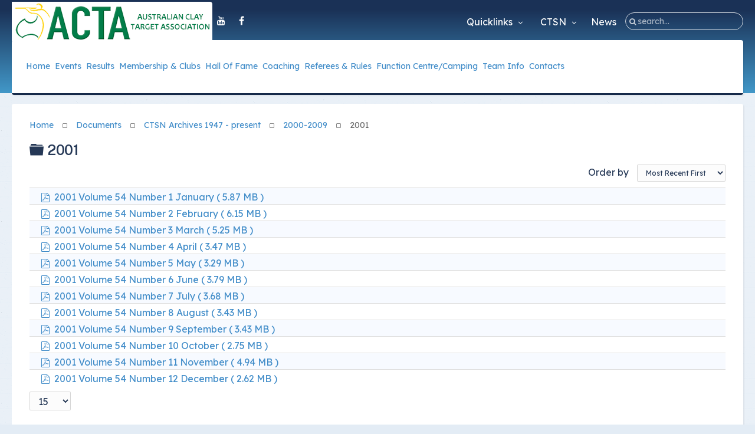

--- FILE ---
content_type: text/html; charset=utf-8
request_url: https://www.claytarget.com.au/documents/ctsn-archives-1947-present/2000-2009/2001.html
body_size: 15615
content:
<!DOCTYPE HTML>
<html lang="en-gb" dir="ltr" data-config='{"twitter":0,"plusone":0,"facebook":0,"style":"default"}' vocab="http://schema.org/">
<head>
<meta http-equiv="X-UA-Compatible" content="IE=edge">
<meta name="viewport" content="width=device-width, initial-scale=1">
<meta charset="utf-8" />
	<base href="https://www.claytarget.com.au/documents/ctsn-archives-1947-present/2000-2009/2001.html" />
	<meta name="generator" content="Joomla! - Open Source Content Management" />
	<title>2001 - Australian Clay Target Association</title>
	<link href="/documents/ctsn-archives-1947-present/2000-2009/2001.rss" rel="alternate" type="application/rss+xml" title="RSS 2.0" />
	<link href="/images/2020/favicon.png" rel="shortcut icon" type="image/vnd.microsoft.icon" />
	<link href="https://www.claytarget.com.au/search-this-site.opensearch?slug=2001&amp;layout=table" rel="search" title="Search Australian Clay Target Association" type="application/opensearchdescription+xml" />
	<link href="/media/com_docman/css/site.min.css?d8a65b63" rel="stylesheet" />
	<link href="/media/com_docman/css/tooltips.css?d8a65b63" rel="stylesheet" />
	<link href="/plugins/system/jce/css/content.css?2e4f5cc0f1eadf0a349dd748eb50846d" rel="stylesheet" />
	<link href="/plugins/system/jcemediabox/css/jcemediabox.min.css?207346ea7cc370ca09d7a8de4920e73c" rel="stylesheet" />
	<style>
</style>
	<script type="application/json" class="joomla-script-options new">{"csrf.token":"081aa288f601483bb4f8809736d9321e","system.paths":{"root":"","base":""},"system.keepalive":{"interval":300000,"uri":"\/component\/ajax\/?format=json"}}</script>
	<script src="/media/jui/js/jquery.min.js?2e4f5cc0f1eadf0a349dd748eb50846d"></script>
	<script src="/media/jui/js/jquery-noconflict.js?2e4f5cc0f1eadf0a349dd748eb50846d"></script>
	<script src="/media/jui/js/jquery-migrate.min.js?2e4f5cc0f1eadf0a349dd748eb50846d"></script>
	<script src="/media/koowa/framework/js/koowa.kquery.js?a39bd9ee"></script>
	<script src="/media/koowa/framework/js/modernizr.min.js?a39bd9ee"></script>
	<script src="/media/koowa/framework/js/koowa.min.js?a39bd9ee"></script>
	<script src="/media/com_docman/js/footable.js?d8a65b63"></script>
	<script src="/media/com_docman/js/clipboardjs/clipboard.min.js?d8a65b63"></script>
	<script src="/media/com_docman/js/docman.js?d8a65b63"></script>
	<script src="/media/jui/js/bootstrap.min.js?2e4f5cc0f1eadf0a349dd748eb50846d"></script>
	<script src="/media/system/js/core.js?2e4f5cc0f1eadf0a349dd748eb50846d"></script>
	<script src="/plugins/system/jcemediabox/js/jcemediabox.min.js?3a067dbe09f5242e212f26b092f39aee"></script>
	<!--[if lt IE 9]><script src="/media/system/js/polyfill.event.js?2e4f5cc0f1eadf0a349dd748eb50846d"></script><![endif]-->
	<script src="/media/system/js/keepalive.js?2e4f5cc0f1eadf0a349dd748eb50846d"></script>
	<script>
kQuery(function($) {
                $('.docman_track_download').on('click', function() {
                    var el = $(this);
                    
                    if (typeof gtag !== 'undefined') {
                        gtag('event', 'Download', {
                            'event_category': 'DOCman',
                            'event_label': el.data('title'),
                            'name': el.data('title'),
                            'value': parseInt(el.data('id'), 10)
                        });
                    }
                    else if (typeof window.GoogleAnalyticsObject !== 'undefined' && typeof window[window.GoogleAnalyticsObject] !== 'undefined') {
                        window[window.GoogleAnalyticsObject]('send', 'event', 'DOCman', 'Download', el.data('title'), parseInt(el.data('id'), 10));
                    } 
                    else if (typeof _gaq !== 'undefined' && typeof _gat !== 'undefined') {
                        if (_gat._getTrackers().length) {
                            _gaq.push(function() {
                                var tracker = _gat._getTrackers()[0];
                                tracker._trackEvent('DOCman', 'Download', el.data('title'), parseInt(el.data('id'), 10));
                            });
                        }
                    }
                });

                if (typeof _paq !== 'undefined') {
                    _paq.push(['setDownloadClasses', 'docman_track_download']);
                    _paq.push(['trackPageView']);
                }
            });kQuery(function($) {
    $('.k-js-documents-table').footable({
        toggleSelector: '.footable-toggle',
        breakpoints: {
            phone: 400,
            tablet: 600,
            desktop: 800
        }
    }).bind('footable_row_detail_updated', function(event) {
        var container = event.detail;

        container.find('.btn-mini').addClass('btn-small').removeClass('btn-mini');

        container.find('.footable-row-detail-value').css('display', 'inline-block');

        container.find('.footable-row-detail-name').css('display', 'inline-block')
            .each(function() {
                var $this = $(this);

                if ($.trim($this.text()) == '') {
                    $this.remove();
                }
            });

    });

    Docman.copyboard({
        target: '.k-js-docman-copy',
        tooltips: {
            message: "Copied!"        }
    });

    Docman.tooltips({
        target: '.k-js-docman-copy',
        message: "Copy download link to clipboard",
        handlers: {
            show: function (el) {
                var that = this;
                el.mouseover(function () {
                    that.show(el);
                });
            }
        }
    });
});kQuery(function($) {
        var addHiddenFields = function(button) {
            var field, i = 0, fields = ['.k-js-tag-search', '.k-js-category-search'];

            for (; i < fields.length; i++) {
                field = $(fields[i]);

                if (field.length && !field.val()) {
                    var input = $('<input type="hidden" />')
                        .attr('name', field.attr('name').replace('[]', ''))
                        .val('');

                    $(button[0].form).append(input);
                }
            }
        };

        $('.k-js-search-submit').click(function() {
            addHiddenFields($(this));
        });

        $('.k-js-search-reset').click(function(event) {
            event.preventDefault();

            var button = $(this),
                form   = button[0].form;

            $('.k-filters')
                .find('input:not(:checkbox), textarea').val('').end()
                .find('select').val(null).trigger('change');

            addHiddenFields(button);

            $(form).append($('<input type="hidden" />').val('1')
                .attr('name', 'filter[reset]'));

            form.submit();
        });
    });jQuery(document).ready(function(){WFMediaBox.init({"base":"\/","theme":"standard","mediafallback":0,"mediaselector":"audio,video","width":"","height":"","lightbox":0,"shadowbox":0,"icons":1,"overlay":1,"overlay_opacity":0.8,"overlay_color":"#000000","transition_speed":500,"close":2,"scrolling":"fixed","labels":{"close":"Close","next":"Next","previous":"Previous","cancel":"Cancel","numbers":"{{numbers}}","numbers_count":"{{current}} of {{total}}"}});});</script>
	<script type="application/ld+json">
{  
                    "@context": "https://schema.org",  
                    "@type": "BreadcrumbList",  
                    "itemListElement": [{  
                            "@type": "ListItem",  
                            "position": 1,  
                            "item": {  
                                "@id": "/",  
                                "name": "Home"  
                            }  
                        },{  
                            "@type": "ListItem",  
                            "position": 2,  
                            "item": {  
                                "@id": "/documents.html?own=0",  
                                "name": "Documents"  
                            }  
                        },{  
                            "@type": "ListItem",  
                            "position": 3,  
                            "item": {  
                                "@id": "/documents/ctsn-archives-1947-present.html",  
                                "name": "CTSN Archives 1947 - present"  
                            }  
                        },{  
                            "@type": "ListItem",  
                            "position": 4,  
                            "item": {  
                                "@id": "/documents/ctsn-archives-1947-present/2000-2009.html",  
                                "name": "2000-2009"  
                            }  
                        },{  
                            "@type": "ListItem",  
                            "position": 5,  
                            "item": {  
                                "@id": "",  
                                "name": "2001"  
                            }  
                        }]  
                }
	</script>

<link rel="apple-touch-icon-precomposed" href="/images/2020/apple-icon.png">
<link rel="stylesheet" href="/templates/gravity/css/bootstrap.css">
<link rel="stylesheet" href="/templates/gravity/css/theme.css">
<link rel="stylesheet" href="/templates/gravity/css/custom.css">
<script src="/templates/gravity/warp/vendor/uikit/js/uikit.js"></script>
<script src="/templates/gravity/js/uikit-core-components.js"></script>
<script src="/templates/gravity/warp/js/social.js"></script>
<script src="/templates/gravity/js/theme.js"></script>



<script>
  (function(i,s,o,g,r,a,m){i['GoogleAnalyticsObject']=r;i[r]=i[r]||function(){
  (i[r].q=i[r].q||[]).push(arguments)},i[r].l=1*new Date();a=s.createElement(o),
  m=s.getElementsByTagName(o)[0];a.async=1;a.src=g;m.parentNode.insertBefore(a,m)
  })(window,document,'script','//www.google-analytics.com/analytics.js','ga');

  ga('create', 'UA-12087175-1', 'auto');
  ga('send', 'pageview');

</script>
<!-- Universal Google Analytics Plugin by PB Web Development -->


</head>
<body id="tm-container" class="tm-noblog ">
    <div class="tm-header-bg"></div>
  <div class="tm-inner-container uk-container uk-container-center">
        <div class="uk-sticky-placeholder uk-hidden-small uk-hidden-touch">
      <div data-uk-smooth-scroll data-uk-sticky="{top:-500}"><a class="tm-totop-scroller uk-animation-slide-bottom" href="#" ></a></div>
    </div>
    
        <div id="tm-toolbar" class="tm-toolbar">
  <div class="uk-container uk-container-center uk-clearfix">

        <div class="uk-float-left"><div class="uk-panel">

<p class="lgslogan" style="margin-bottom: -17px; margin-top: -12px;"><a href="/"><img src="/images/2022/newlogo12.png" alt="acta" width="340" height="67" /></a><span class="sociallogos"><a href="https://www.youtube.com/user/claytargetaustralia/" target="_blank" rel="noopener" class="uk-icon-button uk-icon-youtube"></a> <a href="https://www.facebook.com/AustralianClayTargetAssociation/" target="_blank" rel="noopener" class="uk-icon-button uk-icon-facebook"></a></span></p></div></div>
    
        <div class="uk-float-right uk-hidden-small">
<form id="search-211" class="uk-search" action="/documents.html" method="post" data-uk-search="{'source': '/component/search/?tmpl=raw&amp;type=json&amp;ordering=&amp;searchphrase=all', 'param': 'searchword', 'msgResultsHeader': 'Search Results', 'msgMoreResults': 'More Results', 'msgNoResults': 'No results found', flipDropdown: 1}">
	<input class="uk-search-field" type="text" name="searchword" placeholder="search...">
	<input type="hidden" name="task"   value="search">
	<input type="hidden" name="option" value="com_search">
	<input type="hidden" name="Itemid" value="1557">
</form>
</div>
    
        <div class="uk-float-right"><div class="uk-panel"><ul class="uk-subnav uk-subnav-line">
<li><a href="/acta-latest-news.html">News</a></li></ul></div>
<div class="uk-panel">

<p style="margin-top: -2px;"><div class="uk-button-dropdown" data-uk-dropdown=""> <a class="uk-button-link uk-button" href="#" target="_self">CTSN <i class="uk-icon-angle-down"></i></a> <div class="uk-dropdown uk-dropdown-small uk-color" style="">
<ul class="uk-nav uk-nav-dropdown"> <li><a href="/documents/ctsn-archives-1947-present/2020-to-2029/2025-ctsn.html">Latest CTSN Edition</a></li> <li><a href="/ctsn-magazine-downloads.html">Browse by Years</a></li> <li><a href="/ctsn-covers.html">Browse by Covers</a></li> <li><a href="/search-this-site.html">Search CTSN</a></li> <li><a href="/ctsn-advertising-rates.html">Advertising Rates</a></li>&nbsp;</ul>
</div> </div></p></div>
<div class="uk-panel">

<p style="margin-top: -2px;"><div class="uk-button-dropdown" data-uk-dropdown=""> <a class="uk-button-link uk-button" href="#" target="_self">Quicklinks <i class="uk-icon-angle-down"></i></a> <div class="uk-dropdown uk-dropdown-small uk-color" style="">
<ul class="uk-nav uk-nav-dropdown"> <li><a href="/useful-links.html">Useful Links</a></li> <li><a href="https://mypage.claytarget.com.au/" target="_blank" rel="noopener">MyPage</a></li> <li><a href="#modal-a" class="tm-modal-link">Club Admin's Login</a></li> <li><a href="/event-results/submit-club-results.html" target="_self">Submit Shoot Results</a></li> <li><a href="https://secure.claytarget.com.au/cta-wrap-staff/" target="_blank" rel="noopener">Admin's Database</a></li> </ul>
</div> </div></p></div></div>
    
  </div>
</div>

<div class="tm-header-container" >
  <div class="">
  <div class="tm-header uk-flex uk-flex-middle uk-flex-space-between">

      
            <a class="tm-logo-small uk-visible-small" href="https://www.claytarget.com.au">

<p><img title="Australian Clay Target Association" src="/images/2020/new-logo-small2.png" alt="Australian Clay Target Association logo" /></p></a>
      
        
      <div class="uk-flex uk-flex-middle uk-flex-space-between uk-width-1-1">
          
                <div class="uk-hidden-small">
            <nav class="tm-navbar uk-navbar">
                        <div class="icemegamenu"><div class="ice-megamenu-toggle">Menu</div><div class="icemegamenu  "><ul id="icemegamenu" class="meganizr mzr-slide mzr-responsive"><li id="iceMenu_1551" class="iceMenuLiLevel_1 mzr-drop parent"><a href="https://ipv6.claytarget.com.au/" class=" iceMenuTitle "><span class="icemega_title icemega_nosubtitle">Home</span></a><ul class="icesubMenu icemodules sub_level_1" style="width:470px"><li><div style="float:left;width:235px" class="iceCols"><ul><li id="iceMenu_1559" class="iceMenuLiLevel_2"><a class=" tm-menu-heading iceMenuTitle"><span class="icemega_title icemega_nosubtitle">About Us</span></a></li><li id="iceMenu_1627" class="iceMenuLiLevel_2"><a href="/acta/history-of-the-acta.html" class=" iceMenuTitle "><span class="icemega_title icemega_nosubtitle">History of the ACTA</span></a></li><li id="iceMenu_1653" class="iceMenuLiLevel_2"><a href="/acta/presidential-medal-honorary-hof.html" class=" iceMenuTitle "><span class="icemega_title icemega_nosubtitle">Presidential Medal</span></a></li><li id="iceMenu_1655" class="iceMenuLiLevel_2"><a href="/acta/past-presidents-honorary-hof.html" class=" iceMenuTitle "><span class="icemega_title icemega_nosubtitle">Past Presidents</span></a></li><li id="iceMenu_1654" class="iceMenuLiLevel_2"><a href="/acta/life-registered-shooters-honorary-hof.html" class=" iceMenuTitle "><span class="icemega_title icemega_nosubtitle">Life Registered Shooters</span></a></li><li id="iceMenu_1726" class="iceMenuLiLevel_2"><a href="https://www.facebook.com/Australian-Clay-Target-Association-1026799347350384" target="_blank" class=" iceMenuTitle "><span class="icemega_title icemega_nosubtitle">Like Us On Facebook</span></a></li><li id="iceMenu_1721" class="iceMenuLiLevel_2"><a href="https://www.youtube.com/user/claytargetaustralia/" target="_blank" class=" iceMenuTitle "><span class="icemega_title icemega_nosubtitle">Find Us On Youtube</span></a></li></ul></div><div style="float:left;width:235px" class="iceCols"><ul><li id="iceMenu_1625" class="iceMenuLiLevel_2"><a class=" tm-menu-heading iceMenuTitle"><span class="icemega_title icemega_nosubtitle">Governance</span></a></li><li id="iceMenu_1643" class="iceMenuLiLevel_2"><a href="/acta/acta-policies.html" class=" iceMenuTitle "><span class="icemega_title icemega_nosubtitle">ACTA Policies and By-laws</span></a></li><li id="iceMenu_1633" class="iceMenuLiLevel_2"><a href="/acta/acta-constitution.html" class=" iceMenuTitle "><span class="icemega_title icemega_nosubtitle">ACTA Constitution</span></a></li><li id="iceMenu_1645" class="iceMenuLiLevel_2"><a href="/acta/annual-reports.html" class=" iceMenuTitle "><span class="icemega_title icemega_nosubtitle">Annual Reports</span></a></li><li id="iceMenu_1555" class="iceMenuLiLevel_2"><a href="/acta/terms-and-conditions.html" class=" iceMenuTitle "><span class="icemega_title icemega_nosubtitle">Terms and Conditions</span></a></li></ul></div></li></ul></li><li id="iceMenu_1595" class="iceMenuLiLevel_1 mzr-drop parent"><a class=" iceMenuTitle "><span class="icemega_title icemega_nosubtitle">Events</span></a><ul class="icesubMenu icemodules sub_level_1" style="width:230px"><li><div style="float:left;width:230px" class="iceCols"><ul><li id="iceMenu_1599" class="iceMenuLiLevel_2"><a href="/acta-events/events-calendar.html" class=" iceMenuTitle "><span class="icemega_title icemega_nosubtitle">Event Dates</span></a></li><li id="iceMenu_1609" class="iceMenuLiLevel_2"><a href="/acta-events/national-trap-events.html" class=" iceMenuTitle  uk-hidden"><span class="icemega_title icemega_nosubtitle">Trap</span></a></li><li id="iceMenu_1610" class="iceMenuLiLevel_2"><a href="/acta-events/national-skeet-events.html" class=" iceMenuTitle  uk-hidden"><span class="icemega_title icemega_nosubtitle">Skeet</span></a></li><li id="iceMenu_1611" class="iceMenuLiLevel_2"><a href="/acta-events/national-sporting-clays-events.html" class=" iceMenuTitle  uk-hidden"><span class="icemega_title icemega_nosubtitle">Sporting Clays</span></a></li><li id="iceMenu_1612" class="iceMenuLiLevel_2"><a href="/acta-events/national-issf-events.html" class=" iceMenuTitle  uk-hidden"><span class="icemega_title icemega_nosubtitle">ISSF</span></a></li><li id="iceMenu_1608" class="iceMenuLiLevel_2"><a href="/acta-events/commonwealth-carnival-national-events.html" class=" iceMenuTitle  uk-hidden"><span class="icemega_title icemega_nosubtitle">Commonwealth Carnival</span></a></li><li id="iceMenu_1865" class="iceMenuLiLevel_2"><a href="/acta-events/taipan-shield-event.html" class=" iceMenuTitle "><span class="icemega_title icemega_nosubtitle">Taipan Shield</span></a></li></ul></div></li></ul></li><li id="iceMenu_1572" class="iceMenuLiLevel_1 mzr-drop parent"><a class=" iceMenuTitle "><span class="icemega_title icemega_nosubtitle">Results</span></a><ul class="icesubMenu icemodules sub_level_1" style="width:510px"><li><div style="float:left;width:220px" class="iceCols"><ul><li id="iceMenu_1584" class="iceMenuLiLevel_2"><a href="/event-results/postal-acta-results.html" class=" iceMenuTitle "><span class="icemega_title icemega_nosubtitle">Postal Results</span></a></li><li id="iceMenu_1585" class="iceMenuLiLevel_2"><a href="/event-results/submit-club-results.html" class=" iceMenuTitle "><span class="icemega_title icemega_nosubtitle">Submit Club Results</span></a></li><li id="iceMenu_1720" class="iceMenuLiLevel_2"><a href="/event-results/acta-photo-galleries.html" class=" iceMenuTitle "><span class="icemega_title icemega_nosubtitle">Photo Gallery Archives</span></a></li></ul></div><div style="float:left;width:290px" class="iceCols"><ul><li id="iceMenu_1579" class="iceMenuLiLevel_2"><a href="/event-results/past-national-trap-results.html" class=" iceMenuTitle "><span class="icemega_title icemega_nosubtitle">Trap Archives</span></a></li><li id="iceMenu_1580" class="iceMenuLiLevel_2"><a href="/event-results/past-national-skeet-results.html" class=" iceMenuTitle "><span class="icemega_title icemega_nosubtitle">Skeet Archives</span></a></li><li id="iceMenu_1581" class="iceMenuLiLevel_2"><a href="/event-results/past-national-sporting-clays-results.html" class=" iceMenuTitle "><span class="icemega_title icemega_nosubtitle">Sporting Clays Archives</span></a></li><li id="iceMenu_1582" class="iceMenuLiLevel_2"><a href="/event-results/past-national-issf-results.html" class=" iceMenuTitle "><span class="icemega_title icemega_nosubtitle">ISSF Archives</span></a></li><li id="iceMenu_1586" class="iceMenuLiLevel_2"><a href="/event-results/commonwealth-carnival-results.html" class=" iceMenuTitle "><span class="icemega_title icemega_nosubtitle">Commonwealth Carnival Archives</span></a></li></ul></div></li></ul></li><li id="iceMenu_1748" class="iceMenuLiLevel_1 mzr-drop parent"><a class=" iceMenuTitle  clublink"><span class="icemega_title icemega_nosubtitle">Membership &amp; Clubs</span></a><ul class="icesubMenu icemodules sub_level_1" style="width:300px"><li><div style="float:left;width:300px" class="iceCols"><ul><li id="iceMenu_1628" class="iceMenuLiLevel_2"><a href="/clubs/how-to-become-a-member.html" class=" iceMenuTitle "><span class="icemega_title icemega_nosubtitle">How to Become a Member</span></a></li><li id="iceMenu_1861" class="iceMenuLiLevel_2"><a href="/find-an-acta-club.html" class=" iceMenuTitle "><span class="icemega_title icemega_nosubtitle">Find a Club</span></a></li><li id="iceMenu_1636" class="iceMenuLiLevel_2"><a href="/clubs/secretary-handbook.html" class=" iceMenuTitle "><span class="icemega_title icemega_nosubtitle">Secretary Handbook</span></a></li><li id="iceMenu_1629" class="iceMenuLiLevel_2"><a href="/clubs/how-to-start-a-club.html" class=" iceMenuTitle "><span class="icemega_title icemega_nosubtitle">How to Start Up a Club</span></a></li><li id="iceMenu_1558" class="iceMenuLiLevel_2"><a href="#modal-a" class=" iceMenuTitle tm-modal-link"><span class="icemega_title icemega_nosubtitle">Club Admin's Login</span></a></li><li id="iceMenu_1632" class="iceMenuLiLevel_2"><a href="/clubs/categories-and-fees.html" class=" iceMenuTitle "><span class="icemega_title icemega_nosubtitle">Categories and Fees</span></a></li><li id="iceMenu_1868" class="iceMenuLiLevel_2"><a href="/clubs/registration-form.html" target="_blank" class=" iceMenuTitle "><span class="icemega_title icemega_nosubtitle">Registration Form</span></a></li><li id="iceMenu_1646" class="iceMenuLiLevel_2"><a href="/clubs/club-roles-descriptions.html" class=" iceMenuTitle "><span class="icemega_title icemega_nosubtitle">Volunteer Management Plan</span></a></li><li id="iceMenu_1644" class="iceMenuLiLevel_2"><a href="/clubs/insurance-documents.html" class=" iceMenuTitle "><span class="icemega_title icemega_nosubtitle">Insurance Documents</span></a></li></ul></div></li></ul></li><li id="iceMenu_1651" class="iceMenuLiLevel_1 mzr-drop parent"><a class=" iceMenuTitle "><span class="icemega_title icemega_nosubtitle">Hall Of Fame</span></a><ul class="icesubMenu icemodules sub_level_1" style="width:670px"><li><div style="float:left;width:240px" class="iceCols"><ul><li id="iceMenu_1749" class="iceMenuLiLevel_2"><a class=" tm-menu-heading iceMenuTitle"><span class="icemega_title icemega_nosubtitle">Trap</span></a></li><li id="iceMenu_1656" class="iceMenuLiLevel_2"><a href="/hall-of-fame-acta/trap-hall-of-fame.html" class=" iceMenuTitle "><span class="icemega_title icemega_nosubtitle">Trap Hall of Fame</span></a></li><li id="iceMenu_1658" class="iceMenuLiLevel_2"><a href="https://ipv6.claytarget.com.au/hall-of-fame-acta/trap-hall-of-fame-dinner.html" class=" iceMenuTitle "><span class="icemega_title icemega_nosubtitle">Trap Hall of Fame Dinner</span></a></li><li id="iceMenu_1663" class="iceMenuLiLevel_2"><a href="/hall-of-fame-acta/trap-event-history.html" class=" iceMenuTitle "><span class="icemega_title icemega_nosubtitle">Trap Event History</span></a></li><li id="iceMenu_1662" class="iceMenuLiLevel_2"><a href="/hall-of-fame-acta/trap-mackintosh-teams-history.html" class=" iceMenuTitle "><span class="icemega_title icemega_nosubtitle">Trap History - Mackintosh</span></a></li><li id="iceMenu_1670" class="iceMenuLiLevel_2"><a href="/hall-of-fame-acta/mackintosh-perfect-score-trap-hof.html" class=" iceMenuTitle "><span class="icemega_title icemega_nosubtitle">Mackintosh Perfect Score</span></a></li><li id="iceMenu_1683" class="iceMenuLiLevel_2"><a href="/hall-of-fame-acta/trap-long-breaks-hof.html" class=" iceMenuTitle "><span class="icemega_title icemega_nosubtitle">Trap Long Breaks</span></a></li><li id="iceMenu_1664" class="iceMenuLiLevel_2"><a href="/hall-of-fame-acta/inductee-criteria-trap-hof.html" class=" iceMenuTitle "><span class="icemega_title icemega_nosubtitle">Inductee Criteria</span></a></li><li id="iceMenu_1665" class="iceMenuLiLevel_2"><a href="/hall-of-fame-acta/doug-smith-medal-trap-hof.html" class=" iceMenuTitle "><span class="icemega_title icemega_nosubtitle">Doug Smith Medal</span></a></li><li id="iceMenu_1666" class="iceMenuLiLevel_2"><a href="/hall-of-fame-acta/grand-slam-award-trap-hof.html" class=" iceMenuTitle "><span class="icemega_title icemega_nosubtitle">Grand Slam Award</span></a></li><li id="iceMenu_1667" class="iceMenuLiLevel_2"><a href="/hall-of-fame-acta/masters-award-trap-hof.html" class=" iceMenuTitle "><span class="icemega_title icemega_nosubtitle">Masters Award</span></a></li><li id="iceMenu_1668" class="iceMenuLiLevel_2"><a href="/hall-of-fame-acta/inductees-trap-hof.html" class=" iceMenuTitle "><span class="icemega_title icemega_nosubtitle">Inductees</span></a></li><li id="iceMenu_1669" class="iceMenuLiLevel_2"><a href="/hall-of-fame-acta/aa-elite-trap-hof.html" class=" iceMenuTitle "><span class="icemega_title icemega_nosubtitle">AA Elite</span></a></li></ul></div><div style="float:left;width:200px" class="iceCols"><ul><li id="iceMenu_1750" class="iceMenuLiLevel_2"><a class=" tm-menu-heading iceMenuTitle"><span class="icemega_title icemega_nosubtitle">Skeet</span></a></li><li id="iceMenu_1671" class="iceMenuLiLevel_2"><a href="/hall-of-fame-acta/skeet-hall-of-fame.html" class=" iceMenuTitle "><span class="icemega_title icemega_nosubtitle">Skeet Hall of Fame</span></a></li><li id="iceMenu_1672" class="iceMenuLiLevel_2"><a href="https://ipv6.claytarget.com.au/hall-of-fame-acta/skeet-hall-of-fame-dinner.html" class=" iceMenuTitle "><span class="icemega_title icemega_nosubtitle">Skeet HoF Dinner</span></a></li><li id="iceMenu_1674" class="iceMenuLiLevel_2"><a href="/hall-of-fame-acta/skeet-event-history.html" class=" iceMenuTitle "><span class="icemega_title icemega_nosubtitle">Skeet Event History</span></a></li><li id="iceMenu_1682" class="iceMenuLiLevel_2"><a href="/hall-of-fame-acta/skeet-long-breaks-hof.html" class=" iceMenuTitle "><span class="icemega_title icemega_nosubtitle">Skeet Long Breaks</span></a></li><li id="iceMenu_1675" class="iceMenuLiLevel_2"><a href="/hall-of-fame-acta/inductees-criteria-skeet-hof.html" class=" iceMenuTitle "><span class="icemega_title icemega_nosubtitle">Inductees Criteria</span></a></li><li id="iceMenu_1676" class="iceMenuLiLevel_2"><a href="/hall-of-fame-acta/adrian-cousens-medal-skeet-hof.html" class=" iceMenuTitle "><span class="icemega_title icemega_nosubtitle">Adrian Cousens Medal</span></a></li><li id="iceMenu_1677" class="iceMenuLiLevel_2"><a href="/hall-of-fame-acta/grand-slam-award-skeet-hof.html" class=" iceMenuTitle "><span class="icemega_title icemega_nosubtitle">Grand Slam Award</span></a></li><li id="iceMenu_1678" class="iceMenuLiLevel_2"><a href="/hall-of-fame-acta/masters-award-skeet-hof.html" class=" iceMenuTitle "><span class="icemega_title icemega_nosubtitle">Masters Award</span></a></li><li id="iceMenu_1679" class="iceMenuLiLevel_2"><a href="/hall-of-fame-acta/inductees-skeet-hof.html" class=" iceMenuTitle "><span class="icemega_title icemega_nosubtitle">Inductees</span></a></li><li id="iceMenu_1680" class="iceMenuLiLevel_2"><a href="/hall-of-fame-acta/aa-elite-skeet-hof.html" class=" iceMenuTitle "><span class="icemega_title icemega_nosubtitle">AA Elite</span></a></li></ul></div><div style="float:left;width:220px" class="iceCols"><ul><li id="iceMenu_1686" class="iceMenuLiLevel_2"><a class=" tm-menu-heading iceMenuTitle"><span class="icemega_title icemega_nosubtitle">Australian Teams</span></a></li><li id="iceMenu_1687" class="iceMenuLiLevel_2"><a href="/hall-of-fame-acta/trap-glenn-cup-aus-teams-hof.html" class=" iceMenuTitle "><span class="icemega_title icemega_nosubtitle">Trap - Glenn Cup</span></a></li><li id="iceMenu_1688" class="iceMenuLiLevel_2"><a href="/hall-of-fame-acta/trap-world-aus-teams-hof.html" class=" iceMenuTitle "><span class="icemega_title icemega_nosubtitle">Trap - World</span></a></li><li id="iceMenu_1689" class="iceMenuLiLevel_2"><a href="/hall-of-fame-acta/skeet-glenn-trophy-aus-teams-hof.html" class=" iceMenuTitle "><span class="icemega_title icemega_nosubtitle">Skeet - Glenn Trophy</span></a></li><li id="iceMenu_1690" class="iceMenuLiLevel_2"><a href="/hall-of-fame-acta/skeet-world-aus-teams-hof.html" class=" iceMenuTitle "><span class="icemega_title icemega_nosubtitle">Skeet - World</span></a></li><li id="iceMenu_1691" class="iceMenuLiLevel_2"><a href="/hall-of-fame-acta/sporting-clays-world-aus-teams-hof.html" class=" iceMenuTitle "><span class="icemega_title icemega_nosubtitle">Sporting Clays - World</span></a></li><li id="iceMenu_1692" class="iceMenuLiLevel_2"><a href="/hall-of-fame-acta/issf-glen-shield-aus-teams-hof.html" class=" iceMenuTitle "><span class="icemega_title icemega_nosubtitle">ISSF - Glen Shield</span></a></li></ul></div></li></ul></li><li id="iceMenu_1694" class="iceMenuLiLevel_1 mzr-drop parent"><a class=" iceMenuTitle "><span class="icemega_title icemega_nosubtitle">Coaching</span></a><ul class="icesubMenu icemodules sub_level_1" style="width:660px"><li><div style="float:left;width:260px" class="iceCols"><ul><li id="iceMenu_1814" class="iceMenuLiLevel_2"><a class=" tm-menu-heading iceMenuTitle"><span class="icemega_title icemega_nosubtitle">Coaching Information</span></a></li><li id="iceMenu_1701" class="iceMenuLiLevel_2"><a href="/actacoaching/coaching-calendar.html" class=" iceMenuTitle "><span class="icemega_title icemega_nosubtitle">Coaching Course Calendar</span></a></li><li id="iceMenu_1702" class="iceMenuLiLevel_2"><a href="/actacoaching/national-and-state-contacts.html" class=" iceMenuTitle "><span class="icemega_title icemega_nosubtitle">State Contacts</span></a></li><li id="iceMenu_1790" class="iceMenuLiLevel_2"><a href="/actacoaching/coaching-videos.html" class=" iceMenuTitle "><span class="icemega_title icemega_nosubtitle">Coaching Videos</span></a></li></ul></div><div style="float:left;width:400px" class="iceCols"><ul><li id="iceMenu_1812" class="iceMenuLiLevel_2"><a class=" tm-menu-heading iceMenuTitle"><span class="icemega_title icemega_nosubtitle">Coaching Documents</span></a></li><li id="iceMenu_1813" class="iceMenuLiLevel_2"><a href="/actacoaching/coachs-documents.html" class=" iceMenuTitle "><span class="icemega_title icemega_nosubtitle">Club Coach Documents</span></a></li><li id="iceMenu_1871" class="iceMenuLiLevel_2"><a href="/actacoaching/competition-coach-documents.html" class=" iceMenuTitle "><span class="icemega_title icemega_nosubtitle">Competition Coach Documents</span></a></li><li id="iceMenu_1872" class="iceMenuLiLevel_2"><a href="/actacoaching/accreditation-documents.html" class=" iceMenuTitle "><span class="icemega_title icemega_nosubtitle">Reaccreditation Documents</span></a></li></ul></div></li></ul></li><li id="iceMenu_1715" class="iceMenuLiLevel_1 mzr-drop parent"><a class=" iceMenuTitle "><span class="icemega_title icemega_nosubtitle">Referees &amp; Rules</span></a><ul class="icesubMenu icemodules sub_level_1" style="width:250px"><li><div style="float:left;width:240px" class="iceCols"><ul><li id="iceMenu_1716" class="iceMenuLiLevel_2"><a href="/acta-referees/how-to-become-acta-referee.html" class=" iceMenuTitle "><span class="icemega_title icemega_nosubtitle">How to Become a Referee</span></a></li><li id="iceMenu_1717" class="iceMenuLiLevel_2"><a href="/acta-referees/acta-rules-supervisors.html" class=" iceMenuTitle "><span class="icemega_title icemega_nosubtitle">Rules Supervisors</span></a></li><li id="iceMenu_1869" class="iceMenuLiLevel_2"><a href="/acta-referees/referees-rules-forms.html" class=" iceMenuTitle "><span class="icemega_title icemega_nosubtitle">Referees &amp; Rules Forms</span></a></li><li id="iceMenu_1862" class="iceMenuLiLevel_2"><a href="/acta-referees/mcms-grading-algorithm.html" class=" iceMenuTitle "><span class="icemega_title icemega_nosubtitle">MCMS Grading Algorithm</span></a></li><li id="iceMenu_1771" class="iceMenuLiLevel_2"><a href="/acta-referees/rules-book-and-amendments.html" class=" iceMenuTitle "><span class="icemega_title icemega_nosubtitle">Shooting Rules Book and Amendments</span></a></li></ul></div></li></ul></li><li id="iceMenu_1554" class="iceMenuLiLevel_1 mzr-drop parent"><a class=" tm-menu-heading iceMenuTitle"><span class="icemega_title icemega_nosubtitle">Function Centre/Camping</span></a><ul class="icesubMenu icemodules sub_level_1" style="width:250px"><li><div style="float:left;width:250px" class="iceCols"><ul><li id="iceMenu_1870" class="iceMenuLiLevel_2"><a href="/the-range-function-centre/camping.html" class=" iceMenuTitle "><span class="icemega_title icemega_nosubtitle">Camping Information</span></a></li><li id="iceMenu_1878" class="iceMenuLiLevel_2"><a href="https://www.therangefunctions.com.au" target="_blank" class=" iceMenuTitle "><span class="icemega_title icemega_nosubtitle">The Range Function Centre</span></a></li></ul></div></li></ul></li><li id="iceMenu_1879" class="iceMenuLiLevel_1"><a href="/team-info.html" class=" iceMenuTitle "><span class="icemega_title icemega_nosubtitle">Team Info</span></a></li><li id="iceMenu_1562" class="iceMenuLiLevel_1 mzr-drop parent"><a class=" iceMenuTitle "><span class="icemega_title icemega_nosubtitle">Contacts</span></a><ul class="icesubMenu icemodules sub_level_1" style="width:500px"><li><div style="float:left;width:250px" class="iceCols"><ul><li id="iceMenu_1874" class="iceMenuLiLevel_2"><a class=" tm-menu-heading iceMenuTitle"><span class="icemega_title icemega_nosubtitle">ACTA Contacts</span></a></li><li id="iceMenu_1560" class="iceMenuLiLevel_2"><a href="/acta-contacts/contact-acta-national-office.html" class=" iceMenuTitle "><span class="icemega_title icemega_nosubtitle">ACTA National Office</span></a></li><li id="iceMenu_1561" class="iceMenuLiLevel_2"><a href="/acta-contacts/acta-administrator-contacts.html" class=" iceMenuTitle "><span class="icemega_title icemega_nosubtitle">ACTA Administrators</span></a></li></ul></div><div style="float:left;width:250px" class="iceCols"><ul><li id="iceMenu_1875" class="iceMenuLiLevel_2"><a class=" tm-menu-heading iceMenuTitle"><span class="icemega_title icemega_nosubtitle">State Contacts</span></a></li><li id="iceMenu_1563" class="iceMenuLiLevel_2"><a href="/acta-contacts/nsw-club-contacts.html" class=" iceMenuTitle "><span class="icemega_title icemega_nosubtitle">NSW Club Contacts</span></a></li><li id="iceMenu_1564" class="iceMenuLiLevel_2"><a href="/acta-contacts/nt-club-contacts.html" class=" iceMenuTitle "><span class="icemega_title icemega_nosubtitle">NT Club Contacts</span></a></li><li id="iceMenu_1565" class="iceMenuLiLevel_2"><a href="/acta-contacts/qld-club-contacts.html" class=" iceMenuTitle "><span class="icemega_title icemega_nosubtitle">QLD Club Contacts</span></a></li><li id="iceMenu_1566" class="iceMenuLiLevel_2"><a href="/acta-contacts/sa-club-contacts.html" class=" iceMenuTitle "><span class="icemega_title icemega_nosubtitle">SA Club Contacts</span></a></li><li id="iceMenu_1567" class="iceMenuLiLevel_2"><a href="/acta-contacts/tas-club-contacts.html" class=" iceMenuTitle "><span class="icemega_title icemega_nosubtitle">TAS Club Contacts</span></a></li><li id="iceMenu_1568" class="iceMenuLiLevel_2"><a href="/acta-contacts/vic-club-contacts.html" class=" iceMenuTitle "><span class="icemega_title icemega_nosubtitle">VIC Club Contacts</span></a></li><li id="iceMenu_1569" class="iceMenuLiLevel_2"><a href="/acta-contacts/wa-club-contacts.html" class=" iceMenuTitle "><span class="icemega_title icemega_nosubtitle">WA Club Contacts</span></a></li></ul></div></li></ul></li></ul></div></div>


<script type="text/javascript">
	jQuery(document).ready(function(){
		var browser_width1 = jQuery(window).width();
		jQuery("#icemegamenu").find(".icesubMenu").each(function(index){
			var offset1 = jQuery(this).offset();
			var xwidth1 = offset1.left + jQuery(this).width();
			if(xwidth1 >= browser_width1){
				jQuery(this).addClass("ice_righttoleft");
			}
		});
		
	})
	jQuery(window).resize(function() {
		var browser_width = jQuery(window).width();
		jQuery("#icemegamenu").find(".icesubMenu").removeClass("ice_righttoleft");
		jQuery("#icemegamenu").find(".icesubMenu").each(function(index){
			var offset = jQuery(this).offset();
			var xwidth = offset.left + jQuery(this).width();
			
			if(xwidth >= browser_width){
				jQuery(this).addClass("ice_righttoleft");
			}
		});
	});
</script>
                        </nav>
        </div>
        
        
                <a href="#offcanvas" class="uk-navbar-toggle uk-visible-small" data-uk-offcanvas></a>
        
        
      </div>
        </div>
  </div>

  </div>    
    
    <div class="tm-container">
      
      
      
      
      
      
      
            <div id="tm-middle" class="tm-middle uk-grid" data-uk-grid-match data-uk-grid-margin>

                <div class="tm-main uk-width-medium-1-1">

          
          
                    <main id="tm-content" class="tm-content">
                        <div class="">  
<ul class="uk-breadcrumb"><li><a href="/">Home</a></li><li><a href="/documents.html?own=0">Documents</a></li><li><a href="/documents/ctsn-archives-1947-present.html">CTSN Archives 1947 - present</a></li><li><a href="/documents/ctsn-archives-1947-present/2000-2009.html">2000-2009</a></li><li class="uk-active"><span>2001</span></li>  
</ul></div>                        <div id="system-message-container">
</div>
<div class="k-ui-ltr  k-ui-namespace com_docman">
                <!--[if lte IE 8 ]><div class="old-ie"><![endif]-->
                


<script data-inline type="text/javascript">document.documentElement.classList.add('k-js-enabled');</script>





    
            
            
<div class="docman_table_layout docman_table_layout--default">

        
        

            <div class="docman_category">

                        <h3 class="koowa_header">
                                        <span class="koowa_header__item koowa_header__item--image_container">
                    
<span class="k-icon-document-folder  k-icon--size-medium" aria-hidden="true"></span>
<span class="k-visually-hidden">Folder</span>
                </span>
            
                        <span class="koowa_header__item">
                <span class="koowa_wrapped_content">
                    <span class="whitespace_preserver">
                        2001
                                                
                                                
                                                                    </span>
                </span>
            </span>
        </h3>
        
                

                
                    </div>
    
        <form action="/documents/ctsn-archives-1947-present/2000-2009/2001.html" method="get" class="k-js-grid-controller koowa_table_list">

                
                            










    

<div class="docman_block">
    </div>







    <div class="docman_sorting form-search">
        <label for="sort-documents" class="control-label">Order by</label>
        <select name="" class="input-medium" id="sort-documents" onchange="window.location = this.value;" size="1">
<option value="/documents/ctsn-archives-1947-present/2000-2009/2001.html?sort=title&amp;direction=asc"  class="level1">Title Alphabetical</option>
<option value="/documents/ctsn-archives-1947-present/2000-2009/2001.html?sort=title&amp;direction=desc"  class="level1">Title Reverse Alphabetical</option>
<option value="/documents/ctsn-archives-1947-present/2000-2009/2001.html?sort=created_on&amp;direction=desc"  class="level1" selected="selected">Most Recent First</option>
<option value="/documents/ctsn-archives-1947-present/2000-2009/2001.html?sort=created_on&amp;direction=asc"  class="level1">Oldest First</option>
<option value="/documents/ctsn-archives-1947-present/2000-2009/2001.html?sort=hits&amp;direction=desc"  class="level1">Most popular first</option>
<option value="/documents/ctsn-archives-1947-present/2000-2009/2001.html?sort=touched_on&amp;direction=desc"  class="level1">Last modified first</option>
</select>    </div>

<table class="table table-striped koowa_table koowa_table--documents k-js-documents-table">
    <thead style="display: none">

    
    <tr>
                <th width="1%" data-toggle="true" class="k-table-data--toggle">Toggle</th>
        <th>Title</th>
                            </tr>
    </thead>
    <tbody>
            <tr class="docman_item" data-document="5c3494b1-6f02-407d-a703-86b342ce5bac" itemscope itemtype="http://schema.org/CreativeWork">
                        <td class="k-table-data--toggle"></td>
                        <td>
                <meta itemprop="contentUrl" content="">
                <span class="koowa_header">
                                                                <span class="koowa_header__item koowa_header__item--image_container">
                                                            <a href="/documents/ctsn-archives-1947-present/2000-2009/2001/1233-2001-volume-54-number-1-january/file.html"
                                target="_blank"                                >
                            
                            
<span class="k-icon-document-pdf  k-icon-type-pdf" aria-hidden="true"></span>
<span class="k-visually-hidden">pdf</span>

                                                            </a>
                                                    </span>
                    
                                        <span class="koowa_header__item">
                        <span class="koowa_wrapped_content">
                            <span class="whitespace_preserver">
                                                                    <a href="/documents/ctsn-archives-1947-present/2000-2009/2001/1233-2001-volume-54-number-1-january/file.html" title="2001_V54_01_Jan.pdf"
                                       class="docman_track_download"
                                       data-title="2001 Volume 54 Number 1 January"
                                       data-id="1233"
                                        type="application/pdf"                                        target="_blank"                                    ><span itemprop="name">2001 Volume 54 Number 1 January</span><!--
                                        -->                                                                                                                                        <span class="docman_download__info">(
                                                                                                                                                                5.87 MB                                                                                                    )</span>
                                                                                    <!--
                                    --></a>
                                
                                                                
                                                                
                                                                
                                                                
                                                                
                                                                                            </span>
                        </span>
                    </span>
                </span>
            </td>

                        
                        
                                </tr>
            <tr class="docman_item" data-document="56aee8b6-79e8-489b-98e1-e19dd0729109" itemscope itemtype="http://schema.org/CreativeWork">
                        <td class="k-table-data--toggle"></td>
                        <td>
                <meta itemprop="contentUrl" content="">
                <span class="koowa_header">
                                                                <span class="koowa_header__item koowa_header__item--image_container">
                                                            <a href="/documents/ctsn-archives-1947-present/2000-2009/2001/1237-2001-volume-54-number-2-february/file.html"
                                target="_blank"                                >
                            
                            
<span class="k-icon-document-pdf  k-icon-type-pdf" aria-hidden="true"></span>
<span class="k-visually-hidden">pdf</span>

                                                            </a>
                                                    </span>
                    
                                        <span class="koowa_header__item">
                        <span class="koowa_wrapped_content">
                            <span class="whitespace_preserver">
                                                                    <a href="/documents/ctsn-archives-1947-present/2000-2009/2001/1237-2001-volume-54-number-2-february/file.html" title="2001_V54_02_Feb.pdf"
                                       class="docman_track_download"
                                       data-title="2001 Volume 54 Number 2 February"
                                       data-id="1237"
                                        type="application/pdf"                                        target="_blank"                                    ><span itemprop="name">2001 Volume 54 Number 2 February</span><!--
                                        -->                                                                                                                                        <span class="docman_download__info">(
                                                                                                                                                                6.15 MB                                                                                                    )</span>
                                                                                    <!--
                                    --></a>
                                
                                                                
                                                                
                                                                
                                                                
                                                                
                                                                                            </span>
                        </span>
                    </span>
                </span>
            </td>

                        
                        
                                </tr>
            <tr class="docman_item" data-document="40d93999-2d40-4bb8-96b7-6a18a2fef085" itemscope itemtype="http://schema.org/CreativeWork">
                        <td class="k-table-data--toggle"></td>
                        <td>
                <meta itemprop="contentUrl" content="">
                <span class="koowa_header">
                                                                <span class="koowa_header__item koowa_header__item--image_container">
                                                            <a href="/documents/ctsn-archives-1947-present/2000-2009/2001/1238-2001-volume-54-number-3-march/file.html"
                                target="_blank"                                >
                            
                            
<span class="k-icon-document-pdf  k-icon-type-pdf" aria-hidden="true"></span>
<span class="k-visually-hidden">pdf</span>

                                                            </a>
                                                    </span>
                    
                                        <span class="koowa_header__item">
                        <span class="koowa_wrapped_content">
                            <span class="whitespace_preserver">
                                                                    <a href="/documents/ctsn-archives-1947-present/2000-2009/2001/1238-2001-volume-54-number-3-march/file.html" title="2001_V54_03_Mar.pdf"
                                       class="docman_track_download"
                                       data-title="2001 Volume 54 Number 3 March"
                                       data-id="1238"
                                        type="application/pdf"                                        target="_blank"                                    ><span itemprop="name">2001 Volume 54 Number 3 March</span><!--
                                        -->                                                                                                                                        <span class="docman_download__info">(
                                                                                                                                                                5.25 MB                                                                                                    )</span>
                                                                                    <!--
                                    --></a>
                                
                                                                
                                                                
                                                                
                                                                
                                                                
                                                                                            </span>
                        </span>
                    </span>
                </span>
            </td>

                        
                        
                                </tr>
            <tr class="docman_item" data-document="bbdaf23c-b73b-4c22-bc58-6abae91ab057" itemscope itemtype="http://schema.org/CreativeWork">
                        <td class="k-table-data--toggle"></td>
                        <td>
                <meta itemprop="contentUrl" content="">
                <span class="koowa_header">
                                                                <span class="koowa_header__item koowa_header__item--image_container">
                                                            <a href="/documents/ctsn-archives-1947-present/2000-2009/2001/1239-2001-volume-54-number-4-april/file.html"
                                target="_blank"                                >
                            
                            
<span class="k-icon-document-pdf  k-icon-type-pdf" aria-hidden="true"></span>
<span class="k-visually-hidden">pdf</span>

                                                            </a>
                                                    </span>
                    
                                        <span class="koowa_header__item">
                        <span class="koowa_wrapped_content">
                            <span class="whitespace_preserver">
                                                                    <a href="/documents/ctsn-archives-1947-present/2000-2009/2001/1239-2001-volume-54-number-4-april/file.html" title="2001_V54_04_Apr.pdf"
                                       class="docman_track_download"
                                       data-title="2001 Volume 54 Number 4 April"
                                       data-id="1239"
                                        type="application/pdf"                                        target="_blank"                                    ><span itemprop="name">2001 Volume 54 Number 4 April</span><!--
                                        -->                                                                                                                                        <span class="docman_download__info">(
                                                                                                                                                                3.47 MB                                                                                                    )</span>
                                                                                    <!--
                                    --></a>
                                
                                                                
                                                                
                                                                
                                                                
                                                                
                                                                                            </span>
                        </span>
                    </span>
                </span>
            </td>

                        
                        
                                </tr>
            <tr class="docman_item" data-document="c7f79ce1-fc80-4c6c-851f-e3c8c88ccdef" itemscope itemtype="http://schema.org/CreativeWork">
                        <td class="k-table-data--toggle"></td>
                        <td>
                <meta itemprop="contentUrl" content="">
                <span class="koowa_header">
                                                                <span class="koowa_header__item koowa_header__item--image_container">
                                                            <a href="/documents/ctsn-archives-1947-present/2000-2009/2001/1240-2001-volume-54-number-5-may/file.html"
                                target="_blank"                                >
                            
                            
<span class="k-icon-document-pdf  k-icon-type-pdf" aria-hidden="true"></span>
<span class="k-visually-hidden">pdf</span>

                                                            </a>
                                                    </span>
                    
                                        <span class="koowa_header__item">
                        <span class="koowa_wrapped_content">
                            <span class="whitespace_preserver">
                                                                    <a href="/documents/ctsn-archives-1947-present/2000-2009/2001/1240-2001-volume-54-number-5-may/file.html" title="2001_V54_05_May.pdf"
                                       class="docman_track_download"
                                       data-title="2001 Volume 54 Number 5 May"
                                       data-id="1240"
                                        type="application/pdf"                                        target="_blank"                                    ><span itemprop="name">2001 Volume 54 Number 5 May</span><!--
                                        -->                                                                                                                                        <span class="docman_download__info">(
                                                                                                                                                                3.29 MB                                                                                                    )</span>
                                                                                    <!--
                                    --></a>
                                
                                                                
                                                                
                                                                
                                                                
                                                                
                                                                                            </span>
                        </span>
                    </span>
                </span>
            </td>

                        
                        
                                </tr>
            <tr class="docman_item" data-document="be300bdd-9f23-40ad-80c9-00b5bb5345d0" itemscope itemtype="http://schema.org/CreativeWork">
                        <td class="k-table-data--toggle"></td>
                        <td>
                <meta itemprop="contentUrl" content="">
                <span class="koowa_header">
                                                                <span class="koowa_header__item koowa_header__item--image_container">
                                                            <a href="/documents/ctsn-archives-1947-present/2000-2009/2001/1241-2001-volume-54-number-6-june/file.html"
                                target="_blank"                                >
                            
                            
<span class="k-icon-document-pdf  k-icon-type-pdf" aria-hidden="true"></span>
<span class="k-visually-hidden">pdf</span>

                                                            </a>
                                                    </span>
                    
                                        <span class="koowa_header__item">
                        <span class="koowa_wrapped_content">
                            <span class="whitespace_preserver">
                                                                    <a href="/documents/ctsn-archives-1947-present/2000-2009/2001/1241-2001-volume-54-number-6-june/file.html" title="2001_V54_06_Jun.pdf"
                                       class="docman_track_download"
                                       data-title="2001 Volume 54 Number 6 June"
                                       data-id="1241"
                                        type="application/pdf"                                        target="_blank"                                    ><span itemprop="name">2001 Volume 54 Number 6 June</span><!--
                                        -->                                                                                                                                        <span class="docman_download__info">(
                                                                                                                                                                3.79 MB                                                                                                    )</span>
                                                                                    <!--
                                    --></a>
                                
                                                                
                                                                
                                                                
                                                                
                                                                
                                                                                            </span>
                        </span>
                    </span>
                </span>
            </td>

                        
                        
                                </tr>
            <tr class="docman_item" data-document="7c510035-4c13-42c1-97e4-cac59f1dca1a" itemscope itemtype="http://schema.org/CreativeWork">
                        <td class="k-table-data--toggle"></td>
                        <td>
                <meta itemprop="contentUrl" content="">
                <span class="koowa_header">
                                                                <span class="koowa_header__item koowa_header__item--image_container">
                                                            <a href="/documents/ctsn-archives-1947-present/2000-2009/2001/1242-2001-volume-54-number-7-july/file.html"
                                target="_blank"                                >
                            
                            
<span class="k-icon-document-pdf  k-icon-type-pdf" aria-hidden="true"></span>
<span class="k-visually-hidden">pdf</span>

                                                            </a>
                                                    </span>
                    
                                        <span class="koowa_header__item">
                        <span class="koowa_wrapped_content">
                            <span class="whitespace_preserver">
                                                                    <a href="/documents/ctsn-archives-1947-present/2000-2009/2001/1242-2001-volume-54-number-7-july/file.html" title="2001_V54_07_Jul.pdf"
                                       class="docman_track_download"
                                       data-title="2001 Volume 54 Number 7 July"
                                       data-id="1242"
                                        type="application/pdf"                                        target="_blank"                                    ><span itemprop="name">2001 Volume 54 Number 7 July</span><!--
                                        -->                                                                                                                                        <span class="docman_download__info">(
                                                                                                                                                                3.68 MB                                                                                                    )</span>
                                                                                    <!--
                                    --></a>
                                
                                                                
                                                                
                                                                
                                                                
                                                                
                                                                                            </span>
                        </span>
                    </span>
                </span>
            </td>

                        
                        
                                </tr>
            <tr class="docman_item" data-document="efbf03dc-1466-40d6-bded-27e7748a2cbc" itemscope itemtype="http://schema.org/CreativeWork">
                        <td class="k-table-data--toggle"></td>
                        <td>
                <meta itemprop="contentUrl" content="">
                <span class="koowa_header">
                                                                <span class="koowa_header__item koowa_header__item--image_container">
                                                            <a href="/documents/ctsn-archives-1947-present/2000-2009/2001/1243-2001-volume-54-number-8-august/file.html"
                                target="_blank"                                >
                            
                            
<span class="k-icon-document-pdf  k-icon-type-pdf" aria-hidden="true"></span>
<span class="k-visually-hidden">pdf</span>

                                                            </a>
                                                    </span>
                    
                                        <span class="koowa_header__item">
                        <span class="koowa_wrapped_content">
                            <span class="whitespace_preserver">
                                                                    <a href="/documents/ctsn-archives-1947-present/2000-2009/2001/1243-2001-volume-54-number-8-august/file.html" title="2001_V54_08_Aug.pdf"
                                       class="docman_track_download"
                                       data-title="2001 Volume 54 Number 8 August"
                                       data-id="1243"
                                        type="application/pdf"                                        target="_blank"                                    ><span itemprop="name">2001 Volume 54 Number 8 August</span><!--
                                        -->                                                                                                                                        <span class="docman_download__info">(
                                                                                                                                                                3.43 MB                                                                                                    )</span>
                                                                                    <!--
                                    --></a>
                                
                                                                
                                                                
                                                                
                                                                
                                                                
                                                                                            </span>
                        </span>
                    </span>
                </span>
            </td>

                        
                        
                                </tr>
            <tr class="docman_item" data-document="717bb996-6fa7-49f5-8a31-f9eb17e2f914" itemscope itemtype="http://schema.org/CreativeWork">
                        <td class="k-table-data--toggle"></td>
                        <td>
                <meta itemprop="contentUrl" content="">
                <span class="koowa_header">
                                                                <span class="koowa_header__item koowa_header__item--image_container">
                                                            <a href="/documents/ctsn-archives-1947-present/2000-2009/2001/1244-2001-volume-54-number-9-september/file.html"
                                target="_blank"                                >
                            
                            
<span class="k-icon-document-pdf  k-icon-type-pdf" aria-hidden="true"></span>
<span class="k-visually-hidden">pdf</span>

                                                            </a>
                                                    </span>
                    
                                        <span class="koowa_header__item">
                        <span class="koowa_wrapped_content">
                            <span class="whitespace_preserver">
                                                                    <a href="/documents/ctsn-archives-1947-present/2000-2009/2001/1244-2001-volume-54-number-9-september/file.html" title="2001_V54_09_Sep.pdf"
                                       class="docman_track_download"
                                       data-title="2001 Volume 54 Number 9 September"
                                       data-id="1244"
                                        type="application/pdf"                                        target="_blank"                                    ><span itemprop="name">2001 Volume 54 Number 9 September</span><!--
                                        -->                                                                                                                                        <span class="docman_download__info">(
                                                                                                                                                                3.43 MB                                                                                                    )</span>
                                                                                    <!--
                                    --></a>
                                
                                                                
                                                                
                                                                
                                                                
                                                                
                                                                                            </span>
                        </span>
                    </span>
                </span>
            </td>

                        
                        
                                </tr>
            <tr class="docman_item" data-document="cffa52bf-1939-458e-9947-eb64b7ad163e" itemscope itemtype="http://schema.org/CreativeWork">
                        <td class="k-table-data--toggle"></td>
                        <td>
                <meta itemprop="contentUrl" content="">
                <span class="koowa_header">
                                                                <span class="koowa_header__item koowa_header__item--image_container">
                                                            <a href="/documents/ctsn-archives-1947-present/2000-2009/2001/1234-2001-volume-54-number-10-october/file.html"
                                target="_blank"                                >
                            
                            
<span class="k-icon-document-pdf  k-icon-type-pdf" aria-hidden="true"></span>
<span class="k-visually-hidden">pdf</span>

                                                            </a>
                                                    </span>
                    
                                        <span class="koowa_header__item">
                        <span class="koowa_wrapped_content">
                            <span class="whitespace_preserver">
                                                                    <a href="/documents/ctsn-archives-1947-present/2000-2009/2001/1234-2001-volume-54-number-10-october/file.html" title="2001_V54_10_Oct.pdf"
                                       class="docman_track_download"
                                       data-title="2001 Volume 54 Number 10 October"
                                       data-id="1234"
                                        type="application/pdf"                                        target="_blank"                                    ><span itemprop="name">2001 Volume 54 Number 10 October</span><!--
                                        -->                                                                                                                                        <span class="docman_download__info">(
                                                                                                                                                                2.75 MB                                                                                                    )</span>
                                                                                    <!--
                                    --></a>
                                
                                                                
                                                                
                                                                
                                                                
                                                                
                                                                                            </span>
                        </span>
                    </span>
                </span>
            </td>

                        
                        
                                </tr>
            <tr class="docman_item" data-document="ab893d38-41d4-421e-96c4-42ec7a388e79" itemscope itemtype="http://schema.org/CreativeWork">
                        <td class="k-table-data--toggle"></td>
                        <td>
                <meta itemprop="contentUrl" content="">
                <span class="koowa_header">
                                                                <span class="koowa_header__item koowa_header__item--image_container">
                                                            <a href="/documents/ctsn-archives-1947-present/2000-2009/2001/1235-2001-volume-54-number-11-november/file.html"
                                target="_blank"                                >
                            
                            
<span class="k-icon-document-pdf  k-icon-type-pdf" aria-hidden="true"></span>
<span class="k-visually-hidden">pdf</span>

                                                            </a>
                                                    </span>
                    
                                        <span class="koowa_header__item">
                        <span class="koowa_wrapped_content">
                            <span class="whitespace_preserver">
                                                                    <a href="/documents/ctsn-archives-1947-present/2000-2009/2001/1235-2001-volume-54-number-11-november/file.html" title="2001_V54_11_Nov.pdf"
                                       class="docman_track_download"
                                       data-title="2001 Volume 54 Number 11 November"
                                       data-id="1235"
                                        type="application/pdf"                                        target="_blank"                                    ><span itemprop="name">2001 Volume 54 Number 11 November</span><!--
                                        -->                                                                                                                                        <span class="docman_download__info">(
                                                                                                                                                                4.94 MB                                                                                                    )</span>
                                                                                    <!--
                                    --></a>
                                
                                                                
                                                                
                                                                
                                                                
                                                                
                                                                                            </span>
                        </span>
                    </span>
                </span>
            </td>

                        
                        
                                </tr>
            <tr class="docman_item" data-document="03c5e5b8-69ee-4510-b205-39b1f18e8dbb" itemscope itemtype="http://schema.org/CreativeWork">
                        <td class="k-table-data--toggle"></td>
                        <td>
                <meta itemprop="contentUrl" content="">
                <span class="koowa_header">
                                                                <span class="koowa_header__item koowa_header__item--image_container">
                                                            <a href="/documents/ctsn-archives-1947-present/2000-2009/2001/1236-2001-volume-54-number-12-december/file.html"
                                target="_blank"                                >
                            
                            
<span class="k-icon-document-pdf  k-icon-type-pdf" aria-hidden="true"></span>
<span class="k-visually-hidden">pdf</span>

                                                            </a>
                                                    </span>
                    
                                        <span class="koowa_header__item">
                        <span class="koowa_wrapped_content">
                            <span class="whitespace_preserver">
                                                                    <a href="/documents/ctsn-archives-1947-present/2000-2009/2001/1236-2001-volume-54-number-12-december/file.html" title="2001_V54_12_Dec.pdf"
                                       class="docman_track_download"
                                       data-title="2001 Volume 54 Number 12 December"
                                       data-id="1236"
                                        type="application/pdf"                                        target="_blank"                                    ><span itemprop="name">2001 Volume 54 Number 12 December</span><!--
                                        -->                                                                                                                                        <span class="docman_download__info">(
                                                                                                                                                                2.62 MB                                                                                                    )</span>
                                                                                    <!--
                                    --></a>
                                
                                                                
                                                                
                                                                
                                                                
                                                                
                                                                                            </span>
                        </span>
                    </span>
                </span>
            </td>

                        
                        
                                </tr>
        </tbody>
</table>
        
                            <div class="k-pagination"><div class="k-pagination__limit"><select name="limit" onchange="this.form.submit();" class="k-form-control" size="1">
<option value="5"  class="level1">5</option>
<option value="10"  class="level1">10</option>
<option value="15"  class="level1" selected="selected">15</option>
<option value="20"  class="level1">20</option>
<option value="25"  class="level1">25</option>
<option value="30"  class="level1">30</option>
<option value="50"  class="level1">50</option>
<option value="100"  class="level1">100</option>
</select></div></div>        
    </form>
</div>

                <!--[if lte IE 8 ]></div><![endif]-->
                </div>          </main>
          
          
        </div>
        
                        
      </div>
      
      
      
            <section id="tm-bottom-c" class="tm-bottom-c uk-grid uk-grid-match" data-uk-grid-match="{target:'> div > .uk-panel'}" data-uk-grid-margin>
<div class="uk-width-1-1"><div class="uk-panel uk-panel-box uk-panel-box-secondary">

<p><div class="uk-grid" data-uk-grid-margin> <div class="uk-width-medium-2-3"> <h3 class="uk-h2 tm-thin-font">January 2026 CTSN</h3></p>
<p><h4 class="uk-sub-title">On the cover: Chris Brown, Open Sporting High Gun, with Winchester Australia’s Brian Mortensen.</h4></p>
<p><h4 class="uk-sub-title"><span style="text-decoration: underline;">Inside this month's edition</span></h4></p>
<p><p class="uk-column-medium-1-2">ACTA Chairman's Report<br />From the Desk of the EO<br />ACTA National ISSF Trap Championships Program<br />ACTA National Skeet Championships Program<br />ACTA English Sporting and FITASC Compak Nationals<br />VCTA State Trap Carnival<br />WACTA Taipan Shield Competition<br />Waratah Notes<br />2025 SA State ISSF Titles<br />2025 New Zealand Skeet Nationals and Glenn Trophy<br />Western Zone Monthly Muster<br />ISSF World Cup Final<br />Psychological Skills for Shooting<br />Key Safety Rules<br />Competition Results: VCTA 80, SACTA 87, WACTA 90, QCTA 90, NSWCTA<br />ACTA Rules Supervisors<br />Bruce Smith 50 Years of Clay Target Enjoyment<br />ACTA New Members<br />Craig Jennings Memorial Shoot at Maryborough<br />ACTA Accredited Coaches<br />Port Denison November Christmas Shoot<br />Busy Days at Bega Gun Club<br />50 Year ACTA Members<br />Shoot Calendar<br />Break Badges<br />2026 Annual Registration &amp; Club Membership Application</p> <br> <div class="uk-flex uk-flex-center"> <a class="uk-button-primary uk-button" href="/documents/ctsn-archives-1947-present/2020-to-2029/2026-ctsn.html" target="_self">Download PDF</a> &nbsp; &nbsp; &nbsp; &nbsp;&nbsp; <a class="uk-button-primary uk-button" href="https://online.fliphtml5.com/igomp/qfzh/" target="_blank">View FLIPBOOK</a> </div> </div> <div class="uk-width-medium-1-3 uk-flex-middle"> <div data-uk-scrollspy="{cls:'uk-animation-slide-bottom', delay:100}"> <div class="uk-flex uk-flex-center"> <img class="uk-margin-top" src="/images/2026/ctsn-fp-cover-jan-2026.jpg" alt="This month's CTSN" width="360" height="417"> </div> </div> </div> </div></p></div></div>
</section>
      
      
            <section id="tm-bottom-e" class="tm-bottom-e uk-grid uk-grid-match" data-uk-grid-match="{target:'> div > .uk-panel'}" data-uk-grid-margin>
<div class="uk-width-1-1"><div class="uk-panel uk-panel-box">

<p><div class="uk-grid uk-grid-width-small-1-2 uk-grid-width-medium-1-2 uk-grid-width-large-1-4" data-uk-grid-margin> <div class="uk-flex uk-flex-middle"> <img style="margin-top: 0px; margin-bottom: 0px;" src="/images/2020/acta-site-logo4.png" alt="ACTA" width="200" height="63" /> </div> <div class="tm-block-icon-link uk-flex uk-flex-middle uk-flex-left">
<i class="uk-icon-grav-location2 tm-block-icon-large uk-margin-right"></i>
<h3 class="tm-thin-font uk-margin-remove"><a class="uk-link-reset" href="https://www.google.com/maps/place/Australian+Clay+Target+Association/@-35.1310583,147.4061313,1297m/data=!3m2!1e3!4b1!4m5!3m4!1s0x6b189baee921924d:0x4bdfafc8a87365e7!8m2!3d-35.1310583!4d147.40832" target="_blank">National Grounds</a></h3>
</div> <div class="tm-block-icon-link uk-flex uk-flex-middle uk-flex-left">
<i class="uk-icon-grav-map tm-block-icon-large uk-margin-right"></i>
<h3 class="tm-thin-font uk-margin-remove"><a class="uk-link-reset" href="/find-an-acta-club.html">Find a Club</a></h3>
</div> <div class="tm-block-icon-link uk-flex uk-flex-middle uk-flex-left">
<i class="uk-icon-grav-search tm-block-icon-large uk-margin-right"></i>
<h3 class="tm-thin-font uk-margin-remove"><a class="uk-link-reset" href="/search-this-site.html">Search this Site</a></h3>
</div> </div></p></div></div>
</section>
      
    </div>
  </div>

    <div id="tm-block-footer">
    <div class="uk-container uk-container-center">
      <section class=" tm-block-footer uk-grid uk-grid-match uk-grid-collapse" data-uk-grid-match="{target:'> div > .uk-panel'}" data-uk-grid-margin>
<div class="uk-width-1-1 uk-width-medium-1-3"><div class="uk-panel uk-panel-box"><h3 class="uk-panel-title ">Member Forms</h3>

<p><ul class="uk-list "> <li><a href="/documents/forms/5179-confidentiality-agreement.html" target="_blank" class="doclink">Confidentiality Agreement</a></li> <li><a href="/taipan-shield.html?view=form">Taipan Shield Application</a></li> <li><a href="/documents/results-downloads/4651-taipan-results-form.html">Taipan Shield Results Submission</a></li> <li><a href="/documents/hall-of-fame-documents/4377-trap-aa-elite-application-form-revised.html">Trap AA Elite Application</a></li> <li><a href="/documents/hall-of-fame-documents/4891-skeet-aa-elite-application-form-revised-feb-2017.html">Skeet AA Elite Application</a></li> <li><a href="https://live.myclubsmyscores.com/tabs/shoots" target="_blank" rel="noopener">Online Event Nominations</a></li> <li><a href="/documents/forms/4644-referee-accreditation-form.html">Referee Examination</a></li> <li> <a href="/documents/forms/5183-referee-examiner-appointment-form.html" target="_blank" class="doclink">Referee Examiner Appointment Form</a></li> <li><a href="/documents/forms/5071-club-membership-registration-form.html">Member Registrations</a></li> <li><a href="/documents/miscellaneous/4616-release-trigger-application-form.html">Release Trigger Application</a></li> <li><a href="/documents/forms/4747-long-break-recognition-application-form.html">Long Break Recognition</a></li>&nbsp;</ul></p></div></div>

<div class="uk-width-1-1 uk-width-medium-1-3"><div class="uk-panel uk-panel-box"><h3 class="uk-panel-title ">Admin Documents</h3>

<p><ul class="uk-list "> <li><a href="/acta/acta-policies.html">ACTA Policies</a></li> <li><a href="/documents/annual-reports.html">Annual Reports</a></li> <li><a href="/clubs/club-roles-descriptions.html?own=0&amp;tag[0]=club-roles">Volunteer Management Plan</a></li> </ul> <h3 class="uk-margin-bottom uk-margin-large-top">Insurance Documents</h3> <ul class="uk-list "> <li><a href="/clubs/insurance-documents.html">Certificate of Currency</a></li> <li><a href="https://au.marsh.com/sport/shooting-australia/australian-clay-target-association.html" target="_blank" rel="noopener">ACTA - Marsh Advantage Insurance</a></li> </ul></p></div></div>

<div class="uk-width-1-1 uk-width-medium-1-3"><div class="uk-panel uk-panel-box"><h3 class="uk-panel-title ">Member Resources</h3>

<p><ul class="uk-list "> <li><a href="/clubs/how-to-become-a-member.html">How to become a Member</a></li> <li><a href="/find-an-acta-club.html">Find a Club</a></li> <li><a href="/acta-referees/rules-book-and-amendments.html">Shooting Rules &amp; Amendments</a></li> <li><a href="/acta/history-of-the-acta/172-acta-history.html?layout=blog">ACTA History</a></li> <li><a href="/search-this-site.html">Search this Site</a></li> <li><a href="/useful-links.html">Useful Links</a></li> <li><a href="/the-range-function-centre/camping.html">Camping Information</a></li> </ul></p></div></div>
</section>
    </div>
  </div>
  
    <footer id="tm-footer" class="tm-footer uk-position-relative">
    <div class="uk-container uk-container-center">
      <div class="uk-flex uk-flex-middle uk-flex-space-between uk-text-center-small">

        <div class="tm-footer-left">
                </div>

        <div class="tm-footer-right">
        <div class="uk-panel">

<p>The content of the ACTA Website is protected by copyright © Australian Clay Target Association 2025. Any reproduction of information requires ACTA permission.</p></div>        </div>

              </div>
    </div>

  </footer>
  
  
    <div id="modal-a" class="uk-modal">
  
    <div class="uk-modal-dialog uk-modal-dialog-lightbox ">
        <a class="uk-modal-close uk-close uk-close-alt"></a>
        <div class="uk-panel-box">
<form class="uk-form" action="/documents.html" method="post">

		<div class="uk-form-row">
		ACTA CLUB ADMINS AND COACHES LOGIN	</div>
	
	<div class="uk-form-row">
		<div class="uk-form-icon uk-width-1-1">
			<i class="uk-icon-grav-user2"></i>
			<input class="uk-width-1-1" type="text" name="username" size="18" placeholder="Username">
		</div>
	</div>

	<div class="uk-form-row">
		<div class="uk-form-password uk-form-icon uk-width-1-1">
			<i class="uk-icon-grav-key2"></i>
			<input class="uk-width-1-1" type="password" name="password" size="18" placeholder="Password">
			<a href="/" class="uk-form-password-toggle" data-uk-form-password="{lblShow:'&lt;i class=&quot;uk-icon-eye&quot;&gt;&lt;/i&gt;', lblHide:'&lt;i class=&quot;uk-icon-eye-slash&quot;&gt;&lt;/i&gt;'}"><i class="uk-icon-eye"></i></a>
		</div>
	</div>

		
	<div class="uk-form-row">
		<button class="uk-button uk-button-primary uk-width-1-1" value="Log in" name="Submit" type="submit">Log in</button>
	</div>

		<div class="uk-form-row uk-hidden">
				<label for="modlgn-remember-183096949">Remember Me</label>
		<input id="modlgn-remember-183096949" type="checkbox" name="remember" value="yes" checked>
	</div>
	
	<ul class="uk-list uk-margin-bottom-remove">
		<li><a href="/admin-login.html?view=reset">Forgot your password?</a></li>
		<li><a href="/admin-login.html?view=remind">Forgot your username?</a></li>
					</ul>
	
		
	<input type="hidden" name="option" value="com_users">
	<input type="hidden" name="task" value="user.login">
	<input type="hidden" name="return" value="aW5kZXgucGhwP0l0ZW1pZD01ODM=">
	<input type="hidden" name="081aa288f601483bb4f8809736d9321e" value="1" /></form>
</div>
    </div>  </div>
  
  
  
    <div id="offcanvas" class="uk-offcanvas">
    <div class="uk-offcanvas-bar uk-offcanvas-bar-flip"><div class="uk-panel">
<form id="search-228" class="uk-search" action="/documents.html" method="post" >
	<input class="uk-search-field" type="text" name="searchword" placeholder="search...">
	<input type="hidden" name="task"   value="search">
	<input type="hidden" name="option" value="com_search">
	<input type="hidden" name="Itemid" value="1557">
</form>
</div>
<div class="uk-panel">

<p><h4 class="uk-margin-remove">Call the National Office</h4> <a href="tel:+61269382121">02 6938 2121</a></p></div>
<ul class="uk-nav uk-nav-parent-icon uk-nav-offcanvas" data-uk-nav="{}">
<li class="uk-parent uk-open"><a href="/">Home</a><ul class="uk-nav-sub"><li class="uk-nav-header tm-menu-header">About Us
</li><li><a href="/acta/history-of-the-acta.html">History of the ACTA</a></li><li><a href="/acta/presidential-medal-honorary-hof.html">Presidential Medal</a></li><li><a href="/acta/past-presidents-honorary-hof.html">Past Presidents</a></li><li><a href="/acta/life-registered-shooters-honorary-hof.html">Life Registered Shooters</a></li><li><a href="https://www.facebook.com/Australian-Clay-Target-Association-1026799347350384" target="_blank" rel="noopener noreferrer">Like Us On Facebook</a></li><li><a href="https://www.youtube.com/user/claytargetaustralia/" target="_blank" rel="noopener noreferrer">Find Us On Youtube</a></li><li class="uk-nav-header tm-menu-header">Governance
</li><li><a href="/acta/acta-policies.html">ACTA Policies and By-laws</a></li><li><a href="/acta/acta-constitution.html">ACTA Constitution</a></li><li><a href="/acta/annual-reports.html">Annual Reports</a></li><li><a href="/acta/terms-and-conditions.html">Terms and Conditions</a></li></ul></li><li class="uk-parent"><a href="#">Events</a>
<ul class="uk-nav-sub"><li><a href="/acta-events/events-calendar.html">Event Dates</a></li><li><a href="/acta-events/taipan-shield-event.html">Taipan Shield</a></li></ul></li><li class="uk-parent"><a href="#">Results</a>
<ul class="uk-nav-sub"><li><a href="/event-results/postal-acta-results.html">Postal Results</a></li><li><a href="/event-results/submit-club-results.html">Submit Club Results</a></li><li><a href="/event-results/acta-photo-galleries.html">Photo Gallery Archives</a></li><li><a href="/event-results/past-national-trap-results.html">Trap Archives</a></li><li><a href="/event-results/past-national-skeet-results.html">Skeet Archives</a></li><li><a href="/event-results/past-national-sporting-clays-results.html" title="Past National Sporting Clays Results">Sporting Clays Archives</a></li><li><a href="/event-results/past-national-issf-results.html">ISSF Archives</a></li><li><a href="/event-results/commonwealth-carnival-results.html">Commonwealth Carnival Archives</a></li></ul></li><li class="uk-parent"><a href="#">Membership &amp; Clubs</a>
<ul class="uk-nav-sub"><li><a href="/clubs/how-to-become-a-member.html">How to Become a Member</a></li><li><a href="/find-an-acta-club.html">Find a Club</a></li><li><a href="/clubs/secretary-handbook.html">Secretary Handbook</a></li><li><a href="/clubs/how-to-start-a-club.html">How to Start Up a Club</a></li><li><a href="#modal-a" class="tm-modal-link">Club Admin's Login</a></li><li><a href="/clubs/categories-and-fees.html">Categories and Fees</a></li><li><a href="/clubs/registration-form.html" target="_blank">Registration Form</a></li><li><a href="/clubs/club-roles-descriptions.html">Volunteer Management Plan</a></li><li><a href="/clubs/insurance-documents.html">Insurance Documents</a></li></ul></li><li class="uk-parent"><a href="#">Hall Of Fame</a>
<ul class="uk-nav-sub"><li class="uk-nav-header tm-menu-header">Trap
</li><li><a href="/hall-of-fame-acta/trap-hall-of-fame.html">Trap Hall of Fame</a></li><li><a href="https://www.claytarget.com.au/hall-of-fame-acta/trap-hall-of-fame-dinner.html">Trap Hall of Fame Dinner</a></li><li><a href="/hall-of-fame-acta/trap-event-history.html">Trap Event History</a></li><li><a href="/hall-of-fame-acta/trap-mackintosh-teams-history.html">Trap History - Mackintosh</a></li><li><a href="/hall-of-fame-acta/mackintosh-perfect-score-trap-hof.html">Mackintosh Perfect Score</a></li><li><a href="/hall-of-fame-acta/trap-long-breaks-hof.html">Trap Long Breaks</a></li><li><a href="/hall-of-fame-acta/inductee-criteria-trap-hof.html">Inductee Criteria</a></li><li><a href="/hall-of-fame-acta/doug-smith-medal-trap-hof.html">Doug Smith Medal</a></li><li><a href="/hall-of-fame-acta/grand-slam-award-trap-hof.html">Grand Slam Award</a></li><li><a href="/hall-of-fame-acta/masters-award-trap-hof.html">Masters Award</a></li><li><a href="/hall-of-fame-acta/inductees-trap-hof.html">Inductees</a></li><li><a href="/hall-of-fame-acta/aa-elite-trap-hof.html">AA Elite</a></li><li class="uk-nav-header tm-menu-header">Skeet
</li><li><a href="/hall-of-fame-acta/skeet-hall-of-fame.html">Skeet Hall of Fame</a></li><li><a href="https://www.claytarget.com.au/hall-of-fame-acta/skeet-hall-of-fame-dinner.html">Skeet HoF Dinner</a></li><li><a href="/hall-of-fame-acta/skeet-event-history.html">Skeet Event History</a></li><li><a href="/hall-of-fame-acta/skeet-long-breaks-hof.html">Skeet Long Breaks</a></li><li><a href="/hall-of-fame-acta/inductees-criteria-skeet-hof.html">Inductees Criteria</a></li><li><a href="/hall-of-fame-acta/adrian-cousens-medal-skeet-hof.html">Adrian Cousens Medal</a></li><li><a href="/hall-of-fame-acta/grand-slam-award-skeet-hof.html">Grand Slam Award</a></li><li><a href="/hall-of-fame-acta/masters-award-skeet-hof.html">Masters Award</a></li><li><a href="/hall-of-fame-acta/inductees-skeet-hof.html">Inductees</a></li><li><a href="/hall-of-fame-acta/aa-elite-skeet-hof.html">AA Elite</a></li><li class="uk-nav-header tm-menu-header">Australian Teams
</li><li><a href="/hall-of-fame-acta/trap-glenn-cup-aus-teams-hof.html">Trap - Glenn Cup</a></li><li><a href="/hall-of-fame-acta/trap-world-aus-teams-hof.html">Trap - World</a></li><li><a href="/hall-of-fame-acta/skeet-glenn-trophy-aus-teams-hof.html">Skeet - Glenn Trophy</a></li><li><a href="/hall-of-fame-acta/skeet-world-aus-teams-hof.html">Skeet - World</a></li><li><a href="/hall-of-fame-acta/sporting-clays-world-aus-teams-hof.html">Sporting Clays - World</a></li><li><a href="/hall-of-fame-acta/issf-glen-shield-aus-teams-hof.html">ISSF - Glen Shield</a></li></ul></li><li class="uk-parent"><a href="#">Coaching</a>
<ul class="uk-nav-sub"><li class="uk-nav-header tm-menu-header">Coaching Information
</li><li><a href="/actacoaching/coaching-calendar.html">Coaching Course Calendar</a></li><li><a href="/actacoaching/national-and-state-contacts.html">State Contacts</a></li><li><a href="/actacoaching/coaching-videos.html">Coaching Videos</a></li><li class="uk-nav-header tm-menu-header">Coaching Documents
</li><li><a href="/actacoaching/coachs-documents.html">Club Coach Documents</a></li><li><a href="/actacoaching/competition-coach-documents.html">Competition Coach Documents</a></li><li><a href="/actacoaching/accreditation-documents.html">Reaccreditation Documents</a></li></ul></li><li class="uk-parent"><a href="#">Referees &amp; Rules</a>
<ul class="uk-nav-sub"><li><a href="/acta-referees/how-to-become-acta-referee.html">How to Become a Referee</a></li><li><a href="/acta-referees/acta-rules-supervisors.html">Rules Supervisors</a></li><li><a href="/acta-referees/referees-rules-forms.html">Referees &amp; Rules Forms</a></li><li><a href="/acta-referees/mcms-grading-algorithm.html">MCMS Grading Algorithm</a></li><li><a href="/acta-referees/rules-book-and-amendments.html">Shooting Rules Book and Amendments</a></li></ul></li><li class="uk-parent"><a href="#">Function Centre/Camping</a>
<ul class="uk-nav-sub"><li><a href="/the-range-function-centre/camping.html">Camping Information</a></li><li><a href="https://www.therangefunctions.com.au" target="_blank" rel="noopener noreferrer">The Range Function Centre</a></li></ul></li><li><a href="/team-info.html">Team Info</a></li><li class="uk-parent"><a href="#">Contacts</a>
<ul class="uk-nav-sub"><li class="uk-nav-header tm-menu-header">ACTA Contacts
</li><li><a href="/acta-contacts/contact-acta-national-office.html">ACTA National Office</a></li><li><a href="/acta-contacts/acta-administrator-contacts.html">ACTA Administrators</a></li><li class="uk-nav-header tm-menu-header">State Contacts
</li><li><a href="/acta-contacts/nsw-club-contacts.html">NSW Club Contacts</a></li><li><a href="/acta-contacts/nt-club-contacts.html">NT Club Contacts</a></li><li><a href="/acta-contacts/qld-club-contacts.html">QLD Club Contacts</a></li><li><a href="/acta-contacts/sa-club-contacts.html">SA Club Contacts</a></li><li><a href="/acta-contacts/tas-club-contacts.html">TAS Club Contacts</a></li><li><a href="/acta-contacts/vic-club-contacts.html">VIC Club Contacts</a></li><li><a href="/acta-contacts/wa-club-contacts.html">WA Club Contacts</a></li></ul></li></ul></div>
  </div>
  
  
<script>(function($){$(document).on('ready', function() {jQuery(function($) {
$("span").each(function() {
    var phone = $(this).html();
    var link = '<a href="tel:0269382121">02 6938 2121</a>';
    $(this).html(phone.replace('02-6938-2121', link));
});
});

jQuery(function($) {
$("span").each(function() {
    var phone = $(this).html();
    var link = '<a href="tel:+61269382121">+61 2 6938 2121</a>';
    $(this).html(phone.replace('+61 2 6938 2121', link));
});
});});})(jQuery);</script>
<script type="text/javascript">/*joomlatools job scheduler*/
!function(){function e(e,t,n,o){try{o=new(this.XMLHttpRequest||ActiveXObject)("MSXML2.XMLHTTP.3.0"),o.open("POST",e,1),o.setRequestHeader("X-Requested-With","XMLHttpRequest"),o.setRequestHeader("Content-type","application/x-www-form-urlencoded"),o.onreadystatechange=function(){o.readyState>3&&t&&t(o.responseText,o)},o.send(n)}catch(c){}}function t(n){e(n,function(e,o){try{if(200==o.status){var c=JSON.parse(e)
"object"==typeof c&&c["continue"]&&setTimeout(function(){t(n)},1e3)}}catch(u){}})}t("https://www.claytarget.com.au/index.php?option=com_joomlatools&controller=scheduler")}()</script></body>
</html>

--- FILE ---
content_type: text/css; charset=utf-8
request_url: https://www.claytarget.com.au/media/com_docman/css/tooltips.css?d8a65b63
body_size: 535
content:
.tooltipped{position:relative}.tooltipped::after{position:absolute;z-index:1000000;display:none;padding:.5em .75em;font:normal normal 11px/1.5 -apple-system,BlinkMacSystemFont,"Segoe UI",Helvetica,Arial,sans-serif,"Apple Color Emoji","Segoe UI Emoji","Segoe UI Symbol";-webkit-font-smoothing:subpixel-antialiased;color:#fff;text-align:center;text-decoration:none;text-shadow:none;text-transform:none;letter-spacing:normal;word-wrap:break-word;white-space:pre;pointer-events:none;content:attr(aria-label);background:#1b1f23;border-radius:3px;opacity:0}.tooltipped::before{position:absolute;z-index:1000001;display:none;width:0;height:0;color:#1b1f23;pointer-events:none;content:"";border:6px solid transparent;opacity:0}@keyframes tooltip-appear{from{opacity:0}to{opacity:1}}.tooltipped:hover::before,.tooltipped:hover::after,.tooltipped:active::before,.tooltipped:active::after,.tooltipped:focus::before,.tooltipped:focus::after{display:inline-block;text-decoration:none;animation-name:tooltip-appear;animation-duration:.1s;animation-fill-mode:forwards;animation-timing-function:ease-in;animation-delay:.4s}.tooltipped-no-delay:hover::before,.tooltipped-no-delay:hover::after,.tooltipped-no-delay:active::before,.tooltipped-no-delay:active::after,.tooltipped-no-delay:focus::before,.tooltipped-no-delay:focus::after{animation-delay:0s}.tooltipped-multiline:hover::after,.tooltipped-multiline:active::after,.tooltipped-multiline:focus::after{display:table-cell}.tooltipped-s::after,.tooltipped-se::after,.tooltipped-sw::after{top:100%;right:50%;margin-top:6px}.tooltipped-s::before,.tooltipped-se::before,.tooltipped-sw::before{top:auto;right:50%;bottom:-7px;margin-right:-6px;border-bottom-color:#1b1f23}.tooltipped-se::after{right:auto;left:50%;margin-left:-16px}.tooltipped-sw::after{margin-right:-16px}.tooltipped-n::after,.tooltipped-ne::after,.tooltipped-nw::after{right:50%;bottom:100%;margin-bottom:6px}.tooltipped-n::before,.tooltipped-ne::before,.tooltipped-nw::before{top:-7px;right:50%;bottom:auto;margin-right:-6px;border-top-color:#1b1f23}.tooltipped-ne::after{right:auto;left:50%;margin-left:-16px}.tooltipped-nw::after{margin-right:-16px}.tooltipped-s::after,.tooltipped-n::after{transform:translateX(50%)}.tooltipped-w::after{right:100%;bottom:50%;margin-right:6px;transform:translateY(50%)}.tooltipped-w::before{top:50%;bottom:50%;left:-7px;margin-top:-6px;border-left-color:#1b1f23}.tooltipped-e::after{bottom:50%;left:100%;margin-left:6px;transform:translateY(50%)}.tooltipped-e::before{top:50%;right:-7px;bottom:50%;margin-top:-6px;border-right-color:#1b1f23}.tooltipped-align-right-1::after,.tooltipped-align-right-2::after{right:0;margin-right:0}.tooltipped-align-right-1::before{right:10px}.tooltipped-align-right-2::before{right:15px}.tooltipped-align-left-1::after,.tooltipped-align-left-2::after{left:0;margin-left:0}.tooltipped-align-left-1::before{left:5px}.tooltipped-align-left-2::before{left:10px}.tooltipped-multiline::after{width:-webkit-max-content;width:-moz-max-content;width:max-content;max-width:250px;word-wrap:break-word;white-space:pre-line;border-collapse:separate}.tooltipped-multiline.tooltipped-s::after,.tooltipped-multiline.tooltipped-n::after{right:auto;left:50%;transform:translateX(-50%)}.tooltipped-multiline.tooltipped-w::after,.tooltipped-multiline.tooltipped-e::after{right:100%}@media screen and (min-width: 0\0){.tooltipped-multiline::after{width:250px}}.tooltipped-sticky::before,.tooltipped-sticky::after{display:inline-block}.tooltipped-sticky.tooltipped-multiline::after{display:table-cell}


--- FILE ---
content_type: text/css; charset=utf-8
request_url: https://www.claytarget.com.au/templates/gravity/css/custom.css
body_size: 1453
content:
html { font: 400 16px / 24px 'Lexend Deca';}
.yt-vids {
  aspect-ratio: 59 / 24;
  width: 100%;
}
.fprenewal {padding-bottom: 0px;}
@media screen and (max-width: 768px) {.lgtextmob {font-size: 95%; line-height: normal;}}
@media screen and (max-width: 600px) {.lgtextmob {font-size: 80%; line-height: normal;}}

#contact-form > fieldset:nth-child(1) > div:nth-child(7) {display: none;}
.uk-article-title:after {display: none;}
.tboxmaster {margin-top:-20px;}
.tbox {position: relative;  width: 23%; float: left;  display: inline-block; padding:5px 6px; margin: auto;}
.tboximage {opacity: 1;  display: block;  width: 100%;  height: auto;  transition: .5s ease; backface-visibility: hidden;}
.tboxmiddle {padding:30px 5px 5px 5px; width: 96%; height: 180px; transition: .5s ease;  opacity: 0;  position: absolute;  top: 5%;  left: 50%; transform: translate(-50%, -5%);  -ms-transform: translate(-50%, -5%);  text-align: center;}
.tbox:hover .tboximage {  opacity: 0.9;}
.tbox:hover .tboxmiddle {  opacity: 1;}

.tboxtext {background-color: #fff;  color: #1a3156;  font-size: 14px;  padding: 6px 3px 6px 10px; line-height:20px; border-radius: 10px;}
.tboxtext a {color: #1a3156 !important; padding: 1px 3px; border-radius: 3px; text-decoration: underline;}  
.tboxtext a:hover {color: #fff !important; text-decoration: underline; background: #1a3156; padding: 1px 3px;}

.tboxtext2 {background-color: #fff;  color: #1a3156;  font-size: 13px;  padding: 6px 3px 6px 10px; line-height:16px; border-radius: 10px;}
.tboxtext2 a {color: #1a3156 !important; padding: 1px 2px; border-radius: 3px; background: #fff;text-decoration: underline;}  
.tboxtext2 a:hover {color: #fff !important; text-decoration: underline; background: #1a3156; padding: 1px 2px;}

.tboxtext3 {background-color: #fff;  color: #1a3156;  font-size: 14px;  padding: 6px 3px 6px 10px; line-height:20px; border-radius: 10px;}
.tboxtext3 a {color: #1a3156 !important; padding: 1px 2px; border-radius: 3px; background: #fff;text-decoration: underline;}  
.tboxtext3 a:hover {color: #fff !important; text-decoration: underline; background: #1a3156; padding: 1px 2px;}

.tboxtext4 {background-color: #fff;  color: #1a3156;  font-size: 12px;  padding: 6px 3px 6px 10px; line-height:20px; border-radius: 10px;}
.tboxtext4 a {color: #1a3156 !important; padding: 0px 1px; border-radius: 3px; background: #fff;text-decoration: underline;}  
.tboxtext4 a:hover {color: #fff !important; text-decoration: underline; background: #1a3156; padding: 0px 1px;}

table td {padding: 2px 2px 2px 8px !important; border: 1px solid #000000;}
table tr:nth-child(odd) { background: #f1f2f3;}
.grandslamtable h4 {margin-top: 18px;}
.uk-float-right {padding-top:10px;}
.gbs3 .form-control { margin: 4px; padding: 6px 2px;}
.control-label {line-height: 18px;}

#sort-documents {font-size:12px;}
.jifile_powered {display: none;}

.actaeventcalendar {font-size: 125%;}
.actaeventcalendar td {padding: 15px 10px !important; background-color: #ffffff;}

@media screen and (max-width: 1023px) {.tm-logo {width: 15%;}}
@media screen and (max-width: 600px) {.tm-logo-small {width:50%;}}

/* On screens that are 1280px wide or less, go from four columns to three columns */
@media screen and (max-width: 1280px)   and (min-width: 769px) {.tbox {width: 31%;}}


/* On screens that are 768px wide or less, 2 columns */
@media screen and (max-width: 768px)  and (min-width: 601px) {.tbox {width: 48%; padding:5px 3px; }}

/* On screens that are 600px wide or less, make the columns stack on top of each other instead of next to each other */
@media screen and (max-width: 600px) {.tbox {width: 95%;}}


@media screen and (min-width: 1281px) {.tbox {width: 24%;}}

/*.tboxmaster :after {content: "";  display: table;  clear: both;}
.tboxmaster { margin:auto; text-align:center;}*/

/*.mfp_default_item {border-radius: 3px; background: #1b2ea3; margin:5px;}*/

.tm-header-bg { height: 158px; background-color: #428dc9;  background: linear-gradient(180deg, #1a3156 10%, #4298c9 100%);}
.tm-toolbar a:hover, .tm-toolbar a.uk-button-link:hover, .tm-toolbar .uk-subnav > li > a:hover {color: #428dc9;}
@media screen and (max-width: 899px) {.lgslogan {display:none;}}
@media screen and (max-width: 499px) {.sociallogos {display:none;}}

.uk-search:before {line-height: 24px;  left: 12px;  top: 0;}
input.uk-search-field {padding: 0 0 0 20px;}
.uk-search-field:focus, .uk-search.uk-active .uk-search-field {width: 200px;}
.one-question {margin-bottom:20px !important;}
.heading-question {margin-top:30px;}

@media screen and (min-width: 1320px) {
  .icemegamenu > ul > li.iceMenuLiLevel_1 > a.iceMenuTitle {padding: 15px 11px;}}

@media screen and (max-width: 1319px)   and (min-width: 1080px) {
  .icemegamenu > ul > li.iceMenuLiLevel_1 > a.iceMenuTitle {padding: 15px 4px;}
  .icemegamenu > ul > li a.iceMenuTitle {font-size: 14px;}
  .tm-minibar p {font-size: 12px;}}

@media screen and (max-width: 1079px)   and (min-width: 960px) {
  .icemegamenu > ul > li.iceMenuLiLevel_1 > a.iceMenuTitle {padding: 15px 3px;}
  .icemegamenu > ul > li a.iceMenuTitle {font-size: 13px;}
  .tm-minibar p {font-size: 11px;}}

@media screen and (max-width: 959px)   and (min-width: 900px) {
  .icemegamenu > ul > li.iceMenuLiLevel_1 > a.iceMenuTitle {padding: 15px 2px;}
  .icemegamenu > ul > li a.iceMenuTitle {font-size: 12px;}
  .tm-minibar p {font-size: 11px;}}

@media screen and (max-width: 899px)   and (min-width: 769px) { .tm-minibar p {font-size: 10px;}}

@media screen and (max-width: 768px) { .tm-minibar p {font-size: 10px; line-height:16px;}}

.footer-area {padding:5px 30px;}
#tm-block-footer .uk-panel-box a:hover {color: #78caff;}
#tm-block-footer .uk-panel-box a {color: #ffffff;}
#tm-block-footer .uk-panel-box h3 {color: #78caff;}

.tm-article-featured-image > a:before {background: none;}

/*.contact .form-horizontal .controls {margin-top: 30px;}*/
.contact .validate {margin-top:50px;}
.ctacontact {margin-top:-5px; line-height:18px;}

 @media screen and (max-width: 1023px) {.homeboxes {display:none;}} 
 @media screen and (min-width: 1024px) {.mobilequicklinks {display:none;}} 

input, textarea, .uneditable-input {  width: inherit;}
.ui.form .grouped.fields {width: 100%;}

table p {margin: 8px 0 10px 0;}


/*
.tboxmaster {margin-top:-20px;}
.tboxtitle {margin:auto; text-align:center;}
.tboxititle {margin:auto; text-align:center: background-color: #428dc9;  color: white;  font-size: 12px;  padding: 6px 3px; line-height:18px;}
.tbox {position: relative;  width: 23%; float: left;  display: inline-block; padding:5px 6px; margin: auto;}
.tboximage {opacity: 1;  display: block;  width: 100%;  height: auto;  transition: .5s ease; backface-visibility: hidden;}
.tboxmiddle {padding:30px 5px 5px 5px; width: 96%; height: 180px; transition: .5s ease;  opacity: 0;  position: absolute;  top: 5%;  left: 50%; transform: translate(-50%, -5%);  -ms-transform: translate(-50%, -5%);  text-align: center;}
.tbox:hover .tboximage {  opacity: 0.3;}
.tbox:hover .tboxititle {  opacity: 0.3;}
.tbox:hover .tboxmiddle {  opacity: 1;}
.tboxtext {background-color: #428dc9;  color: white;  font-size: 14px;  padding: 6px 3px 6px 10px; line-height:24px; border-radius: 10px;}
.tboxtext a {color: #428dc9 !important; padding: 1px 3px; border-radius: 3px; background: #fff;text-decoration: none;}  
.tboxtext a:hover {color: #0033cc !important; text-decoration: underline; background: #e8e9e9; padding: 1 3px;}

.tboxtext2 {background-color: #428dc9;  color: white;  font-size: 12px;  padding: 6px 3px 6px 10px; line-height:22px; border-radius: 10px;}
.tboxtext2 a {color: #428dc9 !important; padding: 1px 2px; border-radius: 3px; background: #fff;text-decoration: none;}  
.tboxtext2 a:hover {color: #0033cc !important; text-decoration: underline; background: #e8e9e9; padding: 1 2px;}
*/


.controls label {text-align: left !important;}
.ordering-box label {text-align: left !important;}
.only label {text-align: left !important;}

#iceMenu_1748 > ul > li > div {width: 280px !important;}
.icemegamenu > ul > li .tm-menu-heading > .icemega_title {text-transform: none; letter-spacing: 0px; font-size: inherit;}
.ticks {padding: 20px !important;}